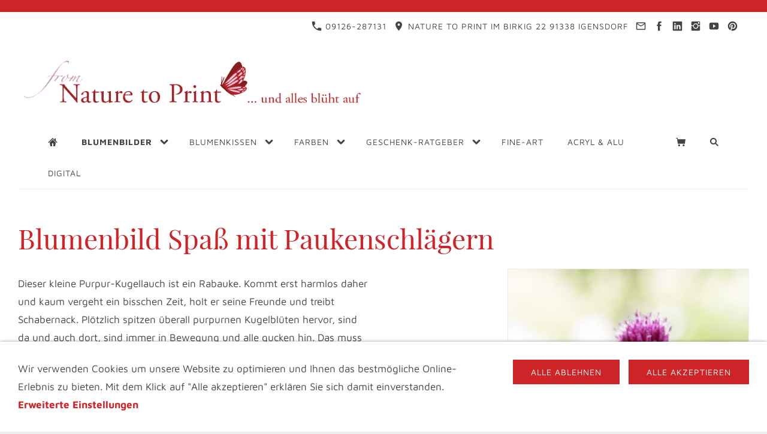

--- FILE ---
content_type: text/html; charset=ISO-8859-1
request_url: https://www.nature-to-print.de/blumen/fruehlingsblumen/allium/blumenbild-spass-mit-paukenschlaegern-paukenalium201807.php
body_size: 14959
content:
<!DOCTYPE html>
<html lang="de">

<head>
<title>Nature to Print. Blumenbilder auf Leinwand, Kunstdruck, Kissen, Alu &amp; Acrylglas</title>
<meta charset="iso-8859-1" />
<meta http-equiv="X-UA-Compatible" content="IE=edge" />
<meta name="viewport" content="width=device-width, initial-scale=1.0">

<meta name="author" content="Fiona Amann" />
<meta name="description" content="Blumenbild auf Leinwand, Fine-Art, Alu oder Acrylglas: Dieser kleine Purpur-Kugellauch ist ein Rabauke. Kommt erst harmlos daher und kaum vergeht ein bisschen Zeit, holt er seine Freunde und treibt..." />
<meta name="keywords" lang="de" content="Blumenbild Zierlauch, Blumenbild Allium, Kunstdruck Zierlauch, Leinwandbild Allium, Blumenbild Zierlauch" />
<meta name="generator" content="SIQUANDO Shop 12 (#4999-6761)" />
<link rel="stylesheet" type="text/css" href="../../../assets/sd.css" />
<link rel="stylesheet" type="text/css" href="../../../assets/sc.css" />
<link rel="stylesheet" type="text/css" href="../../../assets/sshp.css" />
<link rel="stylesheet" type="text/css" href="../../../assets/cookieswarning.css" />
<link rel="shortcut icon" href="//www.nature-to-print.de/images/favicon.ico" />
<link rel="canonical" href="https://www.nature-to-print.de/blumen/fruehlingsblumen/allium/blumenbild-spass-mit-paukenschlaegern-paukenalium201807.php" />
<!-- $Id: shop_header.ccml 21 2014-06-01 13:09:34Z volker $ -->
<script type="text/javascript">
///<![CDATA[
var SERVICESCRIPT = '../../../s2dservice.php';
///]]>
</script>
<script src="../../../assets/s2dput.js" type="text/javascript"></script>


<script src="../../../assets/jquery.js"></script>
<script src="../../../assets/navigation.js"></script> 
<script src="../../../assets/common.js"></script>
<script src="../../../assets/cookieswarning.js"></script>
<script src="../../../assets/sajx.js"></script>
<script>
	/* <![CDATA[ */

	$(document).ready(function() {
		$('#searchcriteria').ajaxSearch({
			url: '../../../assets/sajx.php'
		});
	})
	
	/* ]]> */
</script>
</head>

<body class="sqrpicprotect">

<!-- $Id: google_analytics.ccml 649 2020-08-27 14:14:53Z volker $ -->
<script type="text/javascript">
//<![CDATA[

if (typeof sqrCheckConsent==='undefined' || sqrCheckConsent('googleanalytics')) {

var gaJsHost = (("https:" == document.location.protocol) ? "https://ssl." : "http://www.");
document.write(unescape("%3Cscript src='" + gaJsHost + "google-analytics.com/ga.js' type='text/javascript'%3E%3C/script%3E"));

}

//]]>
</script>

<script type="text/javascript">
//<![CDATA[

if (typeof sqrCheckConsent==='undefined' || sqrCheckConsent('googleanalytics')) {

var pageTracker = _gat._getTracker('UA-1384776-3');
_gat._anonymizeIp();
pageTracker._setDomainName("none");  
pageTracker._setAllowLinker(true);
pageTracker._initData();
pageTracker._trackPageview();

}

//]]>
</script>															<div id="sqralert"><div></div></div>
										<div id="sqrall">

<div id="sqrtop">



<div id="sqrcontact">
    <div>
        <a href=""><svg width="24" height="24" viewBox="0 0 24.00 24.00"><path fill="currentColor" d="M 5.42457,10.521C 7.18458,13.98 10.0199,16.8029 13.4789,18.5754L 16.168,15.8862C 16.4974,15.5568 16.9868,15.447 17.4141,15.5926C 18.7831,16.0461 20.262,16.2897 21.7778,16.2897C 22.4498,16.2897 23,16.8399 23,17.5119L 23,21.7777C 23,22.4497 22.4498,22.9999 21.7778,22.9999C 10.301,22.9999 1.00002,13.6995 1.00002,2.22212C 1.00002,1.55014 1.55026,0.999901 2.22224,0.999901L 6.50002,0.999901C 7.17201,0.999901 7.72225,1.55014 7.72225,2.22212C 7.72225,3.7499 7.96693,5.21681 8.41866,6.5852C 8.55361,7.0131 8.4557,7.49001 8.1131,7.8319L 5.42457,10.521 Z "/></svg>&nbsp;09126-287131</a>        <span><svg width="24" height="24" viewBox="0 0 24.00 24.00"><path fill="currentColor" d="M 12,1.00006C 7.74292,1.00006 4.30002,4.44296 4.30002,8.70006C 4.30002,14.4751 12,23.0001 12,23.0001C 12,23.0001 19.7,14.4751 19.7,8.70006C 19.7,4.44296 16.2571,1.00006 12,1.00006 Z M 12,11.4501C 10.4821,11.4501 9.25002,10.218 9.25002,8.70006C 9.25002,7.18215 10.4821,5.95006 12,5.95006C 13.5179,5.95006 14.75,7.18215 14.75,8.70006C 14.75,10.218 13.5179,11.4501 12,11.4501 Z "/></svg>&nbsp;Nature to Print Im Birkig 22 91338 Igensdorf</span>        <a href="mailto:kontakt@nature-to-print.de"><svg width="24" height="24" viewBox="0 0 24.00 24.00"><path fill="currentColor" d="M 20.8,3.19991L 3.19999,3.19991C 1.98988,3.19991 1.01076,4.18981 1.01076,5.39991L 0.999988,18.5999C 0.999988,19.8095 1.98988,20.7999 3.19999,20.7999L 20.8,20.7999C 22.0096,20.7999 23,19.8095 23,18.5999L 23,5.39991C 23,4.18981 22.0096,3.19991 20.8,3.19991 Z M 20.8,18.5999L 3.19999,18.5999L 3.19999,7.59991L 12,13.0999L 20.8,7.59991L 20.8,18.5999 Z M 12,10.8999L 3.19999,5.39991L 20.8,5.39991L 12,10.8999 Z "/></svg></a>        <a target="_blank" href="https://www.facebook.com/naturetoprint"><svg width="24" height="24" viewBox="0 0 24.00 24.00"><path fill="currentColor" d="M 13.8333,8.33334L 13.8333,6.15052C 13.8333,5.16512 14.051,4.66667 15.5807,4.66667L 17.5,4.66667L 17.5,1L 14.2974,1C 10.3729,1 9.07813,2.79896 9.07813,5.88697L 9.07813,8.33334L 6.5,8.33334L 6.5,12L 9.07813,12L 9.07813,23L 13.8333,23L 13.8333,12L 17.0646,12L 17.5,8.33334L 13.8333,8.33334 Z "/></svg></a>                <a target="_blank" href="https://www.linkedin.com/in/fiona-amann-die-texterin/"><svg width="24" height="24" viewBox="0 0 24.00 24.00"><path fill="currentColor" d="M 21.2407,1L 2.87966,1C 1.8768,1 1.00002,1.72207 1.00002,2.71346L 1.00002,21.1146C 1.00002,22.1118 1.8768,23 2.87966,23L 21.2349,23C 22.2436,23 23,22.106 23,21.1146L 23,2.71346C 23.0057,1.72207 22.2436,1 21.2407,1 Z M 7.8195,19.3381L 4.66764,19.3381L 4.66764,9.53867L 7.8195,9.53867L 7.8195,19.3381 Z M 6.35245,8.04871L 6.32953,8.04871C 5.32093,8.04871 4.66764,7.29798 4.66764,6.35816C 4.66764,5.40113 5.33814,4.66762 6.36965,4.66762C 7.40117,4.66762 8.03154,5.39542 8.05446,6.35816C 8.05446,7.29798 7.40117,8.04871 6.35245,8.04871 Z M 19.3381,19.3381L 16.1863,19.3381L 16.1863,13.9799C 16.1863,12.6962 15.7278,11.8195 14.5874,11.8195C 13.7164,11.8195 13.2006,12.4097 12.9714,12.9828C 12.8854,13.1891 12.8625,13.4699 12.8625,13.7564L 12.8625,19.3381L 9.71061,19.3381L 9.71061,9.53867L 12.8625,9.53867L 12.8625,10.9026C 13.3209,10.2493 14.0373,9.30945 15.7049,9.30945C 17.7737,9.30945 19.3381,10.6733 19.3381,13.6131L 19.3381,19.3381 Z "/></svg></a>                <a target="_blank" href="https://www.instagram.com/mynaturetoprint/"><svg width="24" height="24" viewBox="0 0 24.00 24.00"><path fill="currentColor" d="M 11.9714,7.37845C 14.5026,7.37845 16.5547,9.43049 16.5547,11.9618C 16.5547,14.4931 14.5026,16.5451 11.9714,16.5451C 9.44006,16.5451 7.38802,14.4931 7.38802,11.9618C 7.38802,9.43049 9.44006,7.37845 11.9714,7.37845 Z M 7.49144,7.43882C 6.72245,8.20782 6.17309,9.13542 5.8739,10.1667L 1,10.1667L 1,3.69271C 1,2.17392 2.2885,1.00001 3.80729,1.00001L 20.3073,1.00001C 21.8261,1.00001 23,2.17392 23,3.69271L 23,10.1667L 18.1833,10.1667C 17.8842,9.13542 17.3348,8.21137 16.5659,7.4424C 15.3539,6.23044 13.7426,5.55228 12.0286,5.55228C 10.3147,5.55228 8.70338,6.22689 7.49144,7.43882 Z M 21.1667,5.76668L 21.1667,3.56666C 21.1667,3.16162 20.8383,2.83334 20.4333,2.83334L 18.2333,2.83334C 17.8283,2.83334 17.5,3.16167 17.5,3.56666L 17.5,5.76668C 17.5,6.17172 17.8284,6.5 18.2333,6.5L 20.4333,6.5C 20.8384,6.5 21.1667,6.17166 21.1667,5.76668 Z M 16.5659,16.5134C 17.7756,15.3037 18.4427,13.6615 18.4452,12L 23,12L 23,20.1927C 23,21.7115 21.8261,23 20.3073,23L 3.80729,23C 2.2885,23 1,21.7115 1,20.1927L 1,12L 5.61209,12C 5.61461,13.6615 6.28171,15.3073 7.49144,16.517C 8.70338,17.7289 10.3147,18.3856 12.0286,18.3856C 13.7426,18.3856 15.3539,17.7254 16.5659,16.5134 Z "/></svg></a>        <a target="_blank" href="https://www.youtube.com/@naturetoprintde/"><svg width="24" height="24" viewBox="0 0 24.00 24.00"><path fill="currentColor" d="M 22.8582,7.39283C 22.8582,5.45886 21.4356,3.9031 19.6779,3.9031C 17.2969,3.79136 14.8687,3.74838 12.389,3.74838C 12.26,3.74838 12.1311,3.74838 12.0022,3.74838C 11.8732,3.74838 11.7443,3.74838 11.6154,3.74838C 9.13988,3.74838 6.70737,3.79136 4.32645,3.9031C 2.57299,3.9031 1.15044,5.46746 1.15044,7.40143C 1.043,8.93142 0.995719,10.4614 1.00002,11.9914C 0.995719,13.5214 1.043,15.0514 1.14614,16.5856C 1.14614,18.5196 2.56869,20.0883 4.32214,20.0883C 6.82342,20.2043 9.38916,20.2559 11.9979,20.2516C 14.6109,20.2602 17.168,20.2086 19.6736,20.0883C 21.4314,20.0883 22.8539,18.5196 22.8539,16.5856C 22.957,15.0514 23.0043,13.5214 23,11.9871C 23.0086,10.4571 22.9613,8.92712 22.8582,7.39283 Z M 9.89628,16.2075L 9.89628,7.76244L 16.128,11.9828L 9.89628,16.2075 Z "/></svg></a>        <a target="_blank" href="https://www.pinterest.de/naturetoprint/"><svg width="24" height="24" viewBox="0 0 24.00 24.00"><path fill="currentColor" d="M 12.0024,1.00011C 5.92929,1.00011 1.005,5.9244 1.005,11.9976C 1.005,16.4996 3.71509,20.3684 7.58874,22.072C 7.55928,21.3061 7.58383,20.3831 7.78021,19.5485C 7.99131,18.6549 9.19416,13.5539 9.19416,13.5539C 9.19416,13.5539 8.84068,12.8518 8.84068,11.8159C 8.84068,10.1859 9.78331,8.96834 10.9616,8.96834C 11.9632,8.96834 12.4443,9.71952 12.4443,10.618C 12.4443,11.6244 11.8011,13.1268 11.4722,14.5211C 11.1973,15.6896 12.0564,16.6371 13.2102,16.6371C 15.2919,16.6371 16.696,13.9614 16.696,10.7898C 16.696,8.37919 15.0709,6.57739 12.1203,6.57739C 8.78667,6.57739 6.70502,9.06653 6.70502,11.8454C 6.70502,12.8027 6.98976,13.4803 7.43162,14.0007C 7.63292,14.2412 7.66238,14.3394 7.58874,14.6144C 7.53473,14.8157 7.4169,15.3017 7.36289,15.4981C 7.28925,15.7779 7.06341,15.8761 6.81301,15.773C 5.27633,15.1446 4.55952,13.4655 4.55952,11.5704C 4.55952,8.44794 7.19597,4.70193 12.4198,4.70193C 16.6174,4.70193 19.3815,7.74095 19.3815,11.0009C 19.3815,15.3164 16.9808,18.5371 13.4459,18.5371C 12.2577,18.5371 11.1433,17.8939 10.7603,17.1673C 10.7603,17.1673 10.1221,19.7007 9.9846,20.1917C 9.75387,21.041 9.29726,21.8855 8.87995,22.5483C 9.86678,22.8379 10.9125,22.9999 11.9975,22.9999C 18.0707,22.9999 22.995,18.0756 22.995,12.0025C 22.9999,5.9244 18.0756,1.00011 12.0024,1.00011 Z "/></svg></a>    </div>
</div>




<div id="sqrlogo"><div><img alt="" width="602" height="100" src="../../../assets/logo.logo.gif"></div></div>





<div id="sqrnav">
<nav class="sqrnav">

<a href="#" class="sqrnavshow">Navigation öffnen</a>
<a href="#" class="sqrnavhide">Navigation schließen</a>
	
<ul>


<li class="sqrnavhome"><a href="../../../index.php"><span>Startseite</span></a></li>


<li class="sqrnavsearch"><a href="#"><span>Suchen nach</span></a>
<ul>
<li>
<form action="../../../fts.php">
<input type="text" name="criteria" id="searchcriteria"  />
<div id="searchajax"></div>
</form>

</li>
</ul>
</li>
<li class="sqrnavshop"><a id="sqrcartindicator" href="http://www.nature-to-print.de/s2dbskt.php"><span>Einkaufen</span></a>
<ul>
<li><a href="http://www.nature-to-print.de/s2dbskt.php"><span>Warenkorb anzeigen (<!-- $Id: basket_quantity.ccml 220 2016-06-24 12:10:28Z  $ --><span id="basketquantity">0<script type="text/javascript">
if (0) { 
	$('#sqrcartindicator').addClass('sqrcartfull');
} else {
	$('#sqrcartindicator').removeClass('sqrcartfull');
}
</script></span> Artikel)</span></a></li>
<li><a href="https://www.nature-to-print.de/s2duser.php?sid=bb4b889f395b4d4aeed6d145c5d0e568"
onclick="pageTracker._link(this.href); return false;"
><span>Mein Konto</span></a></li><li><a href="http://www.nature-to-print.de/s2dbskt.php#memo"><span>Merkzettel anzeigen</span></a></li><li><a href="https://www.nature-to-print.de/s2dlogin.php?sid=bb4b889f395b4d4aeed6d145c5d0e568&amp;r=7068702e726464616432732f2e2e2f2e2e2f2e2e&ec"
onclick="pageTracker._link(this.href); return false;"
><span>Zur Kasse gehen</span></a></li>
</ul>
</li>
	
<li class="sqrnavactive"><a href="../../wandbilder.php"><span>Blumenbilder</span></a>
<ul>
<li><a href="../../neue/blumenbilder.php"><span>Neu</span></a>
</li>
<li><a href="../../flora/rosen.php"><span>Rosen</span></a>
<ul>
<li><a href="../../flora/englische-rosen/rosenbilder.php"><span>Englische Rosen</span></a></li>
<li><a href="../../flora/alte-rosen/rosenbilder.php"><span>Historische Rosen</span></a></li>
<li><a href="../../flora/maerchenrose/rosenbilder.php"><span>M&auml;rchenrosen</span></a></li>
<li><a href="../../flora/malerrose/rosenbilder.php"><span>Geflammte Rosen</span></a></li>
<li><a href="../../flora/edelrosen/rosenbilder.php"><span>Edelrosen</span></a></li>
<li><a href="../../flora/aprikot/rosenbilder.php"><span>Rosenbilder in Aprikot</span></a></li>
<li><a href="../../flora/rosarot/rosenbilder.php"><span>Rosa Rosenbilder</span></a></li>
<li><a href="../../flora/pink/rosenbilder.php"><span>Pinke Rosenbilder</span></a></li>
<li><a href="../../flora/cremeweiss/rosenbilder.php"><span>Cremewei&szlig;e Rosenbilder</span></a></li>
<li><a href="../../flora/gelb/rosenbilder.php"><span>Gelbe Rosenbilder</span></a></li>
</ul>
</li>
<li><a href="../../orchideen/orchideenbilder.php"><span>Orchideen</span></a>
<ul>
<li><a href="../../orchideen/phalaenopsis/kunstdrucke.php"><span>Phalaenopsis Orchideen</span></a></li>
<li><a href="../../orchideen/orchid/leinwandbilder.php"><span>Sonstige Orchideen</span></a></li>
<li><a href="../../orchideen/orchideen/kissen.php"><span>Blumenkissen Orchideen</span></a></li>
</ul>
</li>
<li class="sqrnavactive"><a href="../bilder.php"><span>Fr&uuml;hlingsblumen</span></a>
<ul>
<li><a href="../baumblueten/blumenbilder.php"><span>Baumbl&uuml;ten</span></a></li>
<li><a href="../blaue-winzlinge/blumenbild.php"><span>Blausternchen | Skilla</span></a></li>
<li><a href="../christrose/blumenbilder.php"><span>Christrose - Lenzrose</span></a></li>
<li><a href="../flieder/blumenbilder.php"><span>Flieder | Syringa</span></a></li>
<li><a href="../fruehlingsblumen/blumenbilder.php"><span>Fr&uuml;hlings-Allerlei</span></a></li>
<li><a href="../herzblumen/kunstdrucke.php"><span>Herzbl&uuml;ten</span></a></li>
<li><a href="../hyazinthen/blumenbilder.php"><span>Hyazinthe | Hyazinthus</span></a></li>
<li><a href="../kaiserkronen/blumenbilder.php"><span>Kaiserkronen | Fritillaria imperialis</span></a></li>
<li><a href="../knotenblume/blumenbilder.php"><span>Knotenblume | Leucojum</span></a></li>
<li><a href="../krokus/blumenbilder.php"><span>Krokus | Crocus</span></a></li>
<li><a href="../narzissen/blumenbilder.php"><span>Osterglocken | Narzissen</span></a></li>
<li><a href="../ranunkeln/blumenbilder.php"><span>Ranunkeln</span></a></li>
<li><a href="../schachbrettblume/blumenbilder.php"><span>Schachbrettblume | Kiebitzei</span></a></li>
<li><a href="../iris/blumenbilder.php"><span>Schwertlilie | Iris</span></a></li>
<li><a href="../anemonen/blumenbilder.php"><span>Windr&ouml;schen | Anemone</span></a></li>
<li class="sqrnavactive"><a href="./blumenbilder.php"><span>Zierlauch| Allium</span></a></li>
</ul>
</li>
<li><a href="../../tulpen/tulpenbilder.php"><span>Tulpen | Tulipa</span></a>
<ul>
<li><a href="../../tulpen/tulpen-im-beet/blumenbilder.php"><span>Tulpen bunt gemischt</span></a></li>
<li><a href="../../tulpen/freigestellte/tulpenbilder.php"><span>Tulpen, freigestellt auf Wei&szlig;</span></a></li>
<li><a href="../../tulpen/stars/tulpenbilder.php"><span>Tulpen, Stars &amp; Solisten</span></a></li>
<li><a href="../../tulpen/tulpen-wie-gemalt/tulpenbilder.php"><span>Tulpenbilder, wie gemalt</span></a></li>
<li><a href="../../tulpen/feuertulpen/blumenbilder.php"><span>Feuertulpen</span></a></li>
</ul>
</li>
<li><a href="../../alle-pfingstrosen/blumenbilder.php"><span>Pfingstrosen | P&auml;onien</span></a>
<ul>
<li><a href="../../alle-pfingstrosen/rote-pfingstrosen/blumenbilder.php"><span>Pfingstrosen Rot &amp; Violett</span></a></li>
<li><a href="../../alle-pfingstrosen/rosa-pfingstrosen/blumenbilder.php"><span>Pfingstrosen Rosa &amp; Wei&szlig;</span></a></li>
<li><a href="../../alle-pfingstrosen/gelbe-pfingstrosen/blumenbilder.php"><span>Pfingstrosen Gelb</span></a></li>
</ul>
</li>
<li><a href="../../mohn/blumenbilder.php"><span>Mohn | Papaver</span></a>
<ul>
<li><a href="../../mohn/klatschmohn/kunstdrucke.php"><span>Klatschmohn | Papaver rhoeas</span></a></li>
<li><a href="../../mohn/seidenmohn/kunstdrucke.php"><span>Seidenmohn | Papaver rhoeas</span></a></li>
<li><a href="../../mohn/schlafmohn/kunstdrucke.php"><span>Schlafmohn | Papaver somniferum</span></a></li>
<li><a href="../../mohn/paeonienmohn/kunstdrucke.php"><span>P&auml;onienmohn | Papaver paeoniflorum</span></a></li>
<li><a href="../../mohn/islandmohn/kunstdrucke.php"><span>Islandmohn | Papaver nudicaule</span></a></li>
<li><a href="../../mohn/arzneimohn/blumenbilder.php"><span>Arznei-Mohn | Papaver bracteatum</span></a></li>
<li><a href="../../mohn/tuerkenmohn/kunstdrucke.php"><span>T&uuml;rkischer Mohn | Papaver orientale</span></a></li>
<li><a href="../../mohn/goldmohn/kunstdrucke.php"><span>Goldmohn | Eschscholzia californica</span></a></li>
<li><a href="../../mohn/armenischermohn/kunstdruck.php"><span>Armenischer Mohn | Papaver lateritium</span></a></li>
<li><a href="../../mohn/blumenkissen/kissen.php"><span>Blumenkissen Mohn</span></a></li>
</ul>
</li>
<li><a href="../../sommerblumen/blumenbilder.php"><span>Sommerblumen</span></a>
<ul>
<li><a href="../../sommerblumen/akelei/blumenbilder.php"><span>Akelei | Aquilegia</span></a></li>
<li><a href="../../sommerblumen/blauer-lein/blumenbilder.php"><span>Blauer Lein | Linum</span></a></li>
<li><a href="../../sommerblumen/cosmos/blumenbilder.php"><span>Cosmos | Cosmea</span></a></li>
<li><a href="../../sommerblumen/hibiskus/index.php"><span>Eibisch | Hibiskus</span></a></li>
<li><a href="../../sommerblumen/fingerhut/leinwandbilder.php"><span>Fingerhut | Digitalis</span></a></li>
<li><a href="../../sommerblumen/fuchsien/leinwandbilder.php"><span>Fuchsien | Fuchsia</span></a></li>
<li><a href="../../sommerblumen/gladiolen/leinwandbilder.php"><span>Gladiolen | Gladiolus</span></a></li>
<li><a href="../../sommerblumen/hortensien/blumenbilder.php"><span>Hortensien | Hydrangea</span></a></li>
<li><a href="../../sommerblumen/lavendel/blumenbilder.php"><span>Lavendel | Lavendula</span></a></li>
<li><a href="../../sommerblumen/lilien/blumenbilder.php"><span>Lilien | Lilium</span></a></li>
<li><a href="../../sommerblumen/lupinen/blumenbild.php"><span>Lupinen | Lupinus</span></a></li>
<li><a href="../../sommerblumen/nelken/blumenbilder.php"><span>Nelken | Dianthus</span></a></li>
<li><a href="../../sommerblumen/rittersporn/blumenbilder.php"><span>Rittersporn | Delphinium</span></a></li>
<li><a href="../../sommerblumen/echinacea/blumenbilder.php"><span>Purpur-Sonnenhut | Echinacea</span></a></li>
<li><a href="../../sommerblumen/seerosen/blumenbilder.php"><span>Seerosen &amp; Wassergarten</span></a></li>
<li><a href="../../sommerblumen/sommerallerlei/blumenbilder.php"><span>Sommerblumen-Allerlei</span></a></li>
<li><a href="../../sommerblumen/rudbeckia/blumenbilder.php"><span>Sonnenhut | Rudbeckia</span></a></li>
<li><a href="../../sommerblumen/sterndolde/blumenbilder.php"><span>Sterndolde | Astrantia</span></a></li>
<li><a href="../../sommerblumen/storchschnabel/blumenbilder.php"><span>Storchschnabel | Geranium</span></a></li>
<li><a href="../../sommerblumen/taglilien/blumenbilder.php"><span>Taglilien | Hemerocallis</span></a></li>
<li><a href="../../sommerblumen/clematis/blumenbilder.php"><span>Waldrebe | Clematis</span></a></li>
<li><a href="../../sommerblumen/wildblumen/blumenbilder.php"><span>Wildblumen</span></a></li>
<li><a href="../../sommerblumen/zistrose/blumenbild.php"><span>Zistrose | Cistus</span></a></li>
</ul>
</li>
<li><a href="../../herbstblumen/blumenbilder.php"><span>Herbstblumen</span></a>
<ul>
<li><a href="../../herbstblumen/astern/blumenbilder.php"><span>Astern</span></a></li>
<li><a href="../../herbstblumen/chrysanthemen/blumenbilder.php"><span>Chrysanthemen</span></a></li>
<li><a href="../../herbstblumen/dahlien/blumenbilder.php"><span>Dahlien | Georgine | Dahlia</span></a></li>
<li><a href="../../herbstblumen/herbstmargeriten/blumenbilder.php"><span>Herbstmargeriten | Arctanthemum arcticum</span></a></li>
<li><a href="../../herbstblumen/herbstanemonen/blumenbilder.php"><span>Japanische Herbstanemonen</span></a></li>
<li><a href="../../herbstblumen/helenium/blumenbilder.php"><span>Sonnenbraut | Helenium</span></a></li>
</ul>
</li>
<li><a href="../../exotisch/blumenbilder.php"><span>Exotische Bl&uuml;ten</span></a>
<ul>
<li><a href="../../exotisch/amaryllis/wohndeko.php"><span>Amaryllis</span></a></li>
<li><a href="../../exotisch/cyclamen/blumenbilder.php"><span>Cyclamen | Alpenveilchen</span></a></li>
<li><a href="../../exotisch/japanrose/dekorationen.php"><span>Japanrose</span></a></li>
<li><a href="../../exotisch/paradiesvogelblume/dekorationen.php"><span>Paradiesvogelblume</span></a></li>
<li><a href="../../exotisch/klivien/wandbilder.php"><span>Klivien | Clivia</span></a></li>
<li><a href="../../exotisch/canna/wandbilder.php"><span>Canna | Blumenrohr</span></a></li>
</ul>
</li>
</ul>





</li>
<li><a href="../../../blumenkissen/kissen.php"><span>Blumenkissen</span></a>
<ul>
<li><a href="../../../blumenkissen/rosen/kissen.php"><span>Rosenkissen</span></a>
</li>
<li><a href="../../../blumenkissen/mohn/kissen.php"><span>Blumenkissen Mohn</span></a>
</li>
<li><a href="../../../blumenkissen/tulpen/kissen.php"><span>Blumenkissen Tulpen</span></a>
</li>
<li><a href="../../../blumenkissen/fruehlingsblumen/kissen.php"><span>Blumenkissen Fr&uuml;hling</span></a>
</li>
<li><a href="../../../blumenkissen/pfingstrosen/kissen.php"><span>Blumenkissen Pfingstrosen</span></a>
</li>
<li><a href="../../../blumenkissen/sommerblumen/kissen.php"><span>Blumenkissen Sommer</span></a>
</li>
<li><a href="../../../blumenkissen/exotische-blueten/kissen.php"><span>Blumenkissen Exotisch</span></a>
</li>
<li><a href="../../../blumenkissen/herbstblumen/kissen.php"><span>Blumenkissen Herbstbl&uuml;ten</span></a>
</li>
<li><a href="../../../blumenkissen/art/kissen.php"><span>Blumenkissen Naturkunst</span></a>
</li>
<li><a href="../../../blumenkissen/orchideen/kissen.php"><span>Blumenkissen Orchideen</span></a>
</li>
<li><a href="../../../blumenkissen/kaiserkronen/kissen.php"><span>Blumenkissen Kaiserkronen</span></a>
</li>
<li><a href="../../../blumenkissen/herzblueten/kissen.php"><span>Blumenkissen Herzbl&uuml;ten</span></a>
</li>
</ul>





</li>
<li><a href="../../../farbauswahl/bunt.php"><span>Farben</span></a>
<ul>
<li><a href="../../../farbauswahl/weisse-blueten/blumenbilder.php"><span>Wei&szlig;e Bl&uuml;ten</span></a>
</li>
<li><a href="../../../farbauswahl/gelbe-blueten/blumenbilder.php"><span>Gelbe Bl&uuml;ten</span></a>
</li>
<li><a href="../../../farbauswahl/aprikot-blueten/blumenbilder.php"><span>Aprikot Bl&uuml;ten</span></a>
</li>
<li><a href="../../../farbauswahl/orange-blueten/blumenbilder.php"><span>Orange Bl&uuml;ten</span></a>
</li>
<li><a href="../../../farbauswahl/rosa-blueten/blumenbilder.php"><span>Rosa Bl&uuml;ten</span></a>
</li>
<li><a href="../../../farbauswahl/pinke-blueten/blumenbilder.php"><span>Pinke Bl&uuml;ten</span></a>
</li>
<li><a href="../../../farbauswahl/rote-blueten/blumenbilder.php"><span>Rote Bl&uuml;ten</span></a>
</li>
<li><a href="../../../farbauswahl/lila-blueten/blumenbilder.php"><span>Lila Bl&uuml;ten</span></a>
</li>
<li><a href="../../../farbauswahl/blaue-blueten/blumenbilder.php"><span>Blaue Bl&uuml;ten</span></a>
</li>
<li><a href="../../../farbauswahl/gruene-blumenbilder/blumenbilder.php"><span>Gr&uuml;ne Blumenbilder</span></a>
</li>
</ul>





</li>
<li><a href="../../../geschenkratgeber/wandbilder.php"><span>Geschenk-Ratgeber</span></a>
<ul>
<li><a href="../../../geschenkratgeber/fuer-maedels/blumenbilder.php"><span>F&uuml;r M&auml;dels</span></a>
</li>
<li><a href="../../../geschenkratgeber/fuer-maenner/blumenbilder.php"><span>F&uuml;r M&auml;nner</span></a>
</li>
<li><a href="../../../geschenkratgeber/fuer-freundinnen/blumenbilder.php"><span>F&uuml;r Freundinnen</span></a>
</li>
<li><a href="../../../geschenkratgeber/fuer-liebende/blumenbilder.php"><span>F&uuml;r Liebende</span></a>
</li>
<li><a href="../../../geschenkratgeber/fuer-schwiegermuetter/blumenbilder.php"><span>F&uuml;r Schwiegerm&uuml;tter</span></a>
</li>
<li><a href="../../../geschenkratgeber/fuer-gartenfreunde/blumenbilder.php"><span>F&uuml;r Gartenfreunde</span></a>
</li>
<li><a href="../../../geschenkratgeber/fuer-romantiker/blumenbilder.php"><span>F&uuml;r Romantiker</span></a>
</li>
<li><a href="../../../geschenkratgeber/fuer-muetter/blumenbilder.php"><span>F&uuml;r M&uuml;tter</span></a>
</li>
</ul>





</li>
<li><a href="../../../fineart/index.php"><span>Fine-Art</span></a>
</li>
<li><a href="../../../acryl--alu/index.php"><span>Acryl &amp; Alu</span></a>
</li>
<li><a href="../../../digital/index.php"><span>Digital</span></a>
</li>
</ul>
</nav>
</div>



</div>



<div id="sqrbottom">




<article id="sqrcontent" class="sqrcontent">
<div id="content">
<div class="sqrpara">
<h1>Blumenbild Spa&szlig; mit Paukenschl&auml;gern</h1>
</div>
<div class="sqrpara">
<figure class="sqrfigr">
<img width="480" height="640" src="../../../images/paukenalium201807_640.jpg" class="sqrfigcontent" alt="Spa&szlig; mit Paukenschl&auml;gern" />

<figcaption>
<b>Spa&szlig; mit Paukenschl&auml;gern</b> </figcaption>
</figure>
<div class="sqr2col">
<div>
<p style="">Dieser kleine Purpur-Kugellauch ist ein Rabauke. Kommt erst harmlos daher und kaum vergeht ein bisschen Zeit, holt er seine Freunde und treibt Schabernack. Pl&ouml;tzlich spitzen &uuml;berall purpurnen Kugelbl&uuml;ten hervor, sind da und auch dort, sind immer in Bewegung und alle gucken hin. Das muss wohl so sein. Was Paukenschl&auml;ger im Blumengarten k&ouml;nnen, das gelingt auch <b>Blumenbild &quot;Spa&szlig; mit Paukenschl&auml;gern&quot;</b>. Bl&uuml;ten, die Ihre Fantasie anregen: Was f&uuml;hren diese Drei jetzt wohl wieder im Schilde? Spielen mit Freunden? G&auml;ste anlocken? Ganz Bestimmt. </p>
</div>
<div>
<p style="">W&auml;hlen Sie jetzt Format und Material und bestellen Sie dieses Blumenbild auf Leinwand, Kunstdruck oder FineArt.</p>
</div>
</div>
</div>
<div class="sqrpara">
<h2 id="155216a93c0da9818">W&auml;hlen Sie Fotoprint/Kunstdruck oder Leinwandbild</h2>
<div id="sqrshopbasketputbox" class="sqrmessagebox" style="display: none;">
  <h2 class="sqrshopsuccess">Aktion war erfolgreich</h2>
  <h2 class="sqrshopfail">Das hat leider nicht geklappt.</h2>
 <p></p>
  <div>
    <a href="http://www.nature-to-print.de/s2dbskt.php" class="sqrbutton">Warenkorb anzeigen</a>
    <a href="https://www.nature-to-print.de/s2dlogin.php?sid=bb4b889f395b4d4aeed6d145c5d0e568&amp;r=7068702e726464616432732f2e2e2f2e2e2f2e2e&ec"
onclick="pageTracker._link(this.href); return false;"
 class="sqrbutton">Zur Kasse gehen</a>
    <a href="#" class="sqrbutton sqrclose">Weiter einkaufen</a>
  </div>
</div> 

<!--$Id: product.tpl 765 2022-02-14 11:30:39Z volker $-->

<script type="text/javascript">
///<![CDATA[

http[0] = new http_connection('');

var id, status, originalprice, rebatetext = 0;
var baseprice = parseFloat(0);
var price = parseFloat(0);
var specialprice = 0;
var memo = 0;

// Als Währung formatieren
function format(num) {
	num = Math.round(num * 100);
	cents = num % 100;
	num = Math.floor(num / 100).toString();
	if (cents < 10)
		cents = "0" + cents;
	for (var i = 0; i < Math.floor((num.length - (1 + i)) / 3); i++)
		num =
			num.substring(0, num.length - (4 * i + 3)) +
			"." +
			num.substring(num.length - (4 * i + 3));
	return (num + "," + cents);
}

///]]>
</script>

<script type="text/javascript">
///<![CDATA[

var rebatetext = '';
var html;

// Klasse für Variante
function class_variation() {
	this.id = "";
	this.price = 0;
	this.originalprice = -1;
	this.status = 0;
	this.rebatetext = '';
}

var variation = new Array();
	variation[1] = new class_variation();
	variation[1].id = "Paukenalium201807";
	variation[1].price = 20;
	variation[1].weight = 0.3;
	variation[1].originalprice = -1;
	variation[1].status = 3;
	variation[1].rebatetext = '';
	variation[2] = new class_variation();
	variation[2].id = "Paukenalium201807";
	variation[2].price = 30;
	variation[2].weight = 1;
	variation[2].originalprice = -1;
	variation[2].status = 3;
	variation[2].rebatetext = '';
	variation[3] = new class_variation();
	variation[3].id = "Paukenalium201807";
	variation[3].price = 60;
	variation[3].weight = 2;
	variation[3].originalprice = -1;
	variation[3].status = 3;
	variation[3].rebatetext = '';
	variation[4] = new class_variation();
	variation[4].id = "Paukenalium201807";
	variation[4].price = 70;
	variation[4].weight = 3;
	variation[4].originalprice = -1;
	variation[4].status = 3;
	variation[4].rebatetext = '';
	variation[5] = new class_variation();
	variation[5].id = "Paukenalium201807";
	variation[5].price = 90;
	variation[5].weight = 2;
	variation[5].originalprice = -1;
	variation[5].status = 3;
	variation[5].rebatetext = '';
	variation[6] = new class_variation();
	variation[6].id = "Paukenalium201807";
	variation[6].price = 130;
	variation[6].weight = 3;
	variation[6].originalprice = -1;
	variation[6].status = 1;
	variation[6].rebatetext = '';
	variation[7] = new class_variation();
	variation[7].id = "Paukenalium201807";
	variation[7].price = 160;
	variation[7].weight = 3;
	variation[7].originalprice = -1;
	variation[7].status = 3;
	variation[7].rebatetext = '';
	variation[8] = new class_variation();
	variation[8].id = "Paukenalium201807";
	variation[8].price = 220;
	variation[8].weight = 4;
	variation[8].originalprice = -1;
	variation[8].status = 3;
	variation[8].rebatetext = '';


// Funktion zum dynamischen setzen von Preis, Rabatt, Produkt-ID
function update_productinfo() {
	var priceinfotext = '';
		priceinfotext = 'incl. 19% USt. zzgl. <a class="link" href="../../../shipping.php">Versand</a>';
		<!-- Ecotax-Anpassung Frankreich -->
		if (0 && 0)
			priceinfotext += '<br/>';
		if (0) {
			var basepriceinfo = '';
			basepriceinfo = basepriceinfo.replace(/\[p\]/g, format(price * 0));
			basepriceinfo += ' EUR';
			priceinfotext += '<br />' + basepriceinfo;
		}
	if (0 && weight)
		priceinfotext += '<br />Gewicht: ' + weight + ' kg';
	
	var priceinfo = format(price) + ' EUR';
	var html =
		rebatetext + '<small>' + priceinfotext + '</small>';
	/* Verfügbarkeit */
	
	if (status == 0) {
		document.getElementById('availability_text').innerHTML = "Variante nicht lieferbar";
		document.getElementById('availability_text').className = 'sqrstockred sqrstock';
		document.getElementById('availability_text').style.display = 'inline';
		document.getElementById('submittable').style.display = 'none';
		html = '&nbsp;';
		priceinfo = '&nbsp;';
	} else if (0) {
		if (status == 1) {
			document.getElementById('availability_text').innerHTML = 'Lieferbar in 3-5 Werktagen';
			document.getElementById('availability_text').className = 'sqrstockgreen sqrstock';
			document.getElementById('submittable').style.display = 'inline';
		} else if (status == 2) {
			document.getElementById('availability_text').innerHTML = 'Lieferbar in 1-2 Wochen';
			document.getElementById('availability_text').className = 'sqrstockyellow sqrstock';
			document.getElementById('submittable').style.display = 'inline';
		} else if (status == 3) {
			document.getElementById('availability_text').innerHTML = 'Lieferzeit ungewiss';
			document.getElementById('availability_text').className = 'sqrstockred sqrstock';
			document.getElementById('submittable').style.display = 'inline';
		}
		document.getElementById('availability_text').style.display = 'inline';
	} else {
		document.getElementById('availability_text').innerHTML = "&nbsp;";
		document.getElementById('availability_text').style.display = 'inline';
		document.getElementById('submittable').style.display = 'block';
	}
	$('#price').html(priceinfo);
	$('#priceinfo').html(html);

	/* Angebot */

	/* ID */
	if (status != 0) {
		calc_specialprices();
	}
}

// Varianteneigenschaften kopieren für eine Variante
function change_one_variation(variationa) {
	id = variation[variationa].id;
	status = variation[variationa].status;
	baseprice = variation[variationa].price;
	price = baseprice + specialprice;
	weight = variation[variationa].weight;
	originalprice = variation[variationa].originalprice;
	rebatetext = variation[variationa].rebatetext;

	document.putform.variationa155216a93c0da9816.value = variationa;
	document.putform.variationb155216a93c0da9816.value = 0;
	update_productinfo();
}

// Varianteneigenschaften kopieren für zwei Variante
function change_two_variations(va, vb) {
	if (va > 0)
		variationa = va;
	if (vb > 0)
		variationb = vb;
	id = variation[variationa][variationb].id;
	status = variation[variationa][variationb].status;
	baseprice = variation[variationa][variationb].price;
	price = baseprice + specialprice;
	weight = variation[variationa][variationb].weight;
	originalprice = variation[variationa][variationb].originalprice;
	rebatetext = variation[variationa][variationb].rebatetext;
	document.putform.variationa155216a93c0da9816.value = variationa;
	document.putform.variationb155216a93c0da9816.value = variationb;
	update_productinfo();
}

///]]>
</script>

<script type="text/javascript">
///<![CDATA[

function calc_specialprices() {
	specialprice = 0;
	for (var i = 1; i <= specialcount; i++) {
		var e = document.putform['specialvalue' + i];
		if (e.value && e.type != 'checkbox' || e.type == 'checkbox' && e.checked) {
			if (e.lang == 'options') {
				specialprice += parseFloat(e.options[e.selectedIndex].lang);
			} else if (e.lang)
				specialprice += parseFloat(e.lang);
		}
	}
	price = Math.max(baseprice + specialprice, 0);
	document.getElementById('price').innerHTML = format(price) + ' EUR';
	for (var i = 1; i <= 5; i++)
		if (e = document.getElementById('rebateprice' + i))
			e.firstChild.data = format(parseFloat(e.lang) + parseFloat(specialprice)) + ' EUR';
}

///]]>
</script>

<form onsubmit="return check_submit() && http[0].submit();" action="../../../s2dbskt.php" name="putform" method="post">

<div class="sqrblock">
	<div class="sqr2col">
		<div>
			<p id="productid">
			</p>
			
			<p id="availability">
						<span id="availability_text" class=""></span>
			</p>		
		</div>
		
		<div class="sqralignright"  style="padding-bottom: 20px;">
			<h2 id="price" style="margin-top: 0;">
				&nbsp;
			</h2>
			
			
			<div id="priceinfo">
				&nbsp;
			</div>		
		</div>
	</div>
</div>

<div class="sqrclearboth"></div>
<div class="sqrform">
	
						
		<div>
			<label class="sqrformr">
				<input name="specialvalue1" lang="5" onclick="calc_specialprices()" type="checkbox" value="1" />
				<span>Aufpreis für Leinwandbild mit  Keilrahmenstärke 4 cm: 5.- €</span>
			</label>
		</div>
	<script type="text/javascript">
	///<![CDATA[
	specialcount = 1;
	///]]>
	</script>
</div>

<div class="sqrclearboth"></div>
<div class="sqrform">
	<div>
		<label for="attributea" class="sqrforml">Ausf&uuml;hrung und Format:</label>
		<select id="attributea" class="sqrformr" onchange='change_one_variation(this.selectedIndex + 1);' class="tx" name='variationaselect'>
			<option value="1" selected="selected">Fotoprint-Kunstdruck 40 cm x 30 cm</option>
			<option value="2" >Fotoprint-Kunstdruck 60 cm x 45 cm</option>
			<option value="3" >Leinwand im Keilrahmen 40 cm x 30 cm</option>
			<option value="4" >Leinwand im Keilrahmen 60 cm  x 45 cm</option>
			<option value="5" >Leinwandbild im Keilrahmen 80 cm x 60 cm</option>
			<option value="6" >Leinwandbild im Keilrahmen 100 cm x 75 cm</option>
			<option value="7" >Leinwandbild im Keilrahmen 120 cm x 90 cm</option>
			<option value="8" >Leinwand im Keilrahmen 160 cm  x 120 cm</option>
		</select>
	</div>
	<div>
		<label for="basketquantity" class="sqrforml">Anzahl:</label>
		<div class="sqrformr">
			<input type="text" name="quantity" value="1" style="box-sizing: content-box; width: 35px; display: inline;" maxlength="4" />
			St
		</div>
		<input type="hidden" name="uid" value="155216a93c0da9816" />
		<input type="hidden" name="variationa155216a93c0da9816" value="0" />
		<input type="hidden" name="variationb155216a93c0da9816" value="0" />
		
	</div>
</div>
	

<!-- Start Gutscheinzertifikate -->
<script type="text/javascript">
//<![CDATA[
function check_submit() {
	var error = false;
	return true;
}
//]]>
</script>
<!-- Ende Gutscheinzertifikate -->

<div id="submittable">
	<div id="put" class="sqrblock">
		<button onclick="memo=0;" class="sqrshopbutton sqrshopbutton sqrbuttonright" id="submitbutton">
			<span>In den Warenkorb</span>
		</button>
		<button onclick="memo=1;" class="sqrshopbutton sqrshopbutton sqrbuttonleft" name="memo" id="submitmemobutton">
			<span>Auf den Merkzettel</span>
		</button>
	</div>
	<div class="sqrclearboth"></div>
</div>
	
<input type="hidden" id="designer_id" name="designer_id" value="" />
</form>


<script type="text/javascript">
///<![CDATA[
document.putform.reset();
var variationa = 1;
change_one_variation(variationa);
///]]>
</script>






<br/>
</div>
<div class="sqrpara sqrparamobilefw">
<h2 id="155216a93c0da9819">Leinwandbild Allium | Zierlauch</h2>
<figure class="sqrfig">
<img width="1001" height="1001" src="../../../images/paukenalium201807_big_1038.jpg" srcset="../../../images/paukenalium201807_big_1038.jpg 1038w, ../../../images/paukenalium201807_big_640.jpg 640w" sizes="100vw" class="sqrfigcontent" alt="Spa&szlig; mit Paukenschl&auml;ger-Allium | Blumenbild auf Leinwand, Kunstdruck, FineArt, Acrylglas, Alu, Fototapete, Kissen" />
<figcaption>
<b>Spa&szlig; mit Paukenschl&auml;ger-Allium</b> Blumenbild auf Leinwand, Kunstdruck, FineArt, Acrylglas, Alu, Kissen</figcaption>

</figure></div>
<div class="sqrpara">
<a class="sqrbutton sqrprevpage" href="blumenbild-zauberhafte-gloeckchen-bulgarischerlauch201804.php"><span>Blumenbild Zauberhafte Gl&ouml;ckchen</span></a>
<a class="sqrbutton sqrnextpage" href="blumenbild-drei-kugelrunde-grazien-alliumweiss201804.php"><span>Blumenbild Drei kugelrunde Grazien</span></a>
</div>
</div>		
</article>





<footer id="sqrfooter">
<div>
<div class="sqrcommonlinks">
<a href="../../../impressum-kontakt.php">Impressum &amp; Kontakt</a>
<a href="../../../security.php">Datenschutz</a>
<a href="../../../informationen.php">Infothek</a>
<a href="../../../blog.php">Blogs f&uuml;r Blumenfreunde</a>
<a href="../../../videos.php">Videos</a>
<a href="../../../agb.php">AGB</a>
<a href="../../../faq.php">FAQ</a>
<a href="../../../materialbeschreibung.php">Materialbeschreibung</a>
<a href="../../../cookies.php">Cookies</a>
</div>
<div class="sqrfootertext">
© 2006-2025 Nature to Print | Fiona Amann. Bitte beachten Sie das Urheberrecht und verwenden Sie die Texte und Bilder dieser Website niemals ohne meine ausdr&uuml;ckliche, schriftliche Genehmigung.</div>
<div class="sqrfootercontact">
    <a href=""><svg width="24" height="24" viewBox="0 0 24.00 24.00"><path fill="currentColor" d="M 5.42457,10.521C 7.18458,13.98 10.0199,16.8029 13.4789,18.5754L 16.168,15.8862C 16.4974,15.5568 16.9868,15.447 17.4141,15.5926C 18.7831,16.0461 20.262,16.2897 21.7778,16.2897C 22.4498,16.2897 23,16.8399 23,17.5119L 23,21.7777C 23,22.4497 22.4498,22.9999 21.7778,22.9999C 10.301,22.9999 1.00002,13.6995 1.00002,2.22212C 1.00002,1.55014 1.55026,0.999901 2.22224,0.999901L 6.50002,0.999901C 7.17201,0.999901 7.72225,1.55014 7.72225,2.22212C 7.72225,3.7499 7.96693,5.21681 8.41866,6.5852C 8.55361,7.0131 8.4557,7.49001 8.1131,7.8319L 5.42457,10.521 Z "/></svg>&nbsp;09126-287131</a>    <span><svg width="24" height="24" viewBox="0 0 24.00 24.00"><path fill="currentColor" d="M 12,1.00006C 7.74292,1.00006 4.30002,4.44296 4.30002,8.70006C 4.30002,14.4751 12,23.0001 12,23.0001C 12,23.0001 19.7,14.4751 19.7,8.70006C 19.7,4.44296 16.2571,1.00006 12,1.00006 Z M 12,11.4501C 10.4821,11.4501 9.25002,10.218 9.25002,8.70006C 9.25002,7.18215 10.4821,5.95006 12,5.95006C 13.5179,5.95006 14.75,7.18215 14.75,8.70006C 14.75,10.218 13.5179,11.4501 12,11.4501 Z "/></svg>&nbsp;Nature to Print Im Birkig 22 91338 Igensdorf</span>    <a href="mailto:kontakt@nature-to-print.de"><svg width="24" height="24" viewBox="0 0 24.00 24.00"><path fill="currentColor" d="M 20.8,3.19991L 3.19999,3.19991C 1.98988,3.19991 1.01076,4.18981 1.01076,5.39991L 0.999988,18.5999C 0.999988,19.8095 1.98988,20.7999 3.19999,20.7999L 20.8,20.7999C 22.0096,20.7999 23,19.8095 23,18.5999L 23,5.39991C 23,4.18981 22.0096,3.19991 20.8,3.19991 Z M 20.8,18.5999L 3.19999,18.5999L 3.19999,7.59991L 12,13.0999L 20.8,7.59991L 20.8,18.5999 Z M 12,10.8999L 3.19999,5.39991L 20.8,5.39991L 12,10.8999 Z "/></svg></a>    <a target="_blank" href="https://www.facebook.com/naturetoprint"><svg width="24" height="24" viewBox="0 0 24.00 24.00"><path fill="currentColor" d="M 13.8333,8.33334L 13.8333,6.15052C 13.8333,5.16512 14.051,4.66667 15.5807,4.66667L 17.5,4.66667L 17.5,1L 14.2974,1C 10.3729,1 9.07813,2.79896 9.07813,5.88697L 9.07813,8.33334L 6.5,8.33334L 6.5,12L 9.07813,12L 9.07813,23L 13.8333,23L 13.8333,12L 17.0646,12L 17.5,8.33334L 13.8333,8.33334 Z "/></svg></a>        <a target="_blank" href="https://www.linkedin.com/in/fiona-amann-die-texterin/"><svg width="24" height="24" viewBox="0 0 24.00 24.00"><path fill="currentColor" d="M 21.2407,1L 2.87966,1C 1.8768,1 1.00002,1.72207 1.00002,2.71346L 1.00002,21.1146C 1.00002,22.1118 1.8768,23 2.87966,23L 21.2349,23C 22.2436,23 23,22.106 23,21.1146L 23,2.71346C 23.0057,1.72207 22.2436,1 21.2407,1 Z M 7.8195,19.3381L 4.66764,19.3381L 4.66764,9.53867L 7.8195,9.53867L 7.8195,19.3381 Z M 6.35245,8.04871L 6.32953,8.04871C 5.32093,8.04871 4.66764,7.29798 4.66764,6.35816C 4.66764,5.40113 5.33814,4.66762 6.36965,4.66762C 7.40117,4.66762 8.03154,5.39542 8.05446,6.35816C 8.05446,7.29798 7.40117,8.04871 6.35245,8.04871 Z M 19.3381,19.3381L 16.1863,19.3381L 16.1863,13.9799C 16.1863,12.6962 15.7278,11.8195 14.5874,11.8195C 13.7164,11.8195 13.2006,12.4097 12.9714,12.9828C 12.8854,13.1891 12.8625,13.4699 12.8625,13.7564L 12.8625,19.3381L 9.71061,19.3381L 9.71061,9.53867L 12.8625,9.53867L 12.8625,10.9026C 13.3209,10.2493 14.0373,9.30945 15.7049,9.30945C 17.7737,9.30945 19.3381,10.6733 19.3381,13.6131L 19.3381,19.3381 Z "/></svg></a>        <a target="_blank" href="https://www.instagram.com/mynaturetoprint/"><svg width="24" height="24" viewBox="0 0 24.00 24.00"><path fill="currentColor" d="M 11.9714,7.37845C 14.5026,7.37845 16.5547,9.43049 16.5547,11.9618C 16.5547,14.4931 14.5026,16.5451 11.9714,16.5451C 9.44006,16.5451 7.38802,14.4931 7.38802,11.9618C 7.38802,9.43049 9.44006,7.37845 11.9714,7.37845 Z M 7.49144,7.43882C 6.72245,8.20782 6.17309,9.13542 5.8739,10.1667L 1,10.1667L 1,3.69271C 1,2.17392 2.2885,1.00001 3.80729,1.00001L 20.3073,1.00001C 21.8261,1.00001 23,2.17392 23,3.69271L 23,10.1667L 18.1833,10.1667C 17.8842,9.13542 17.3348,8.21137 16.5659,7.4424C 15.3539,6.23044 13.7426,5.55228 12.0286,5.55228C 10.3147,5.55228 8.70338,6.22689 7.49144,7.43882 Z M 21.1667,5.76668L 21.1667,3.56666C 21.1667,3.16162 20.8383,2.83334 20.4333,2.83334L 18.2333,2.83334C 17.8283,2.83334 17.5,3.16167 17.5,3.56666L 17.5,5.76668C 17.5,6.17172 17.8284,6.5 18.2333,6.5L 20.4333,6.5C 20.8384,6.5 21.1667,6.17166 21.1667,5.76668 Z M 16.5659,16.5134C 17.7756,15.3037 18.4427,13.6615 18.4452,12L 23,12L 23,20.1927C 23,21.7115 21.8261,23 20.3073,23L 3.80729,23C 2.2885,23 1,21.7115 1,20.1927L 1,12L 5.61209,12C 5.61461,13.6615 6.28171,15.3073 7.49144,16.517C 8.70338,17.7289 10.3147,18.3856 12.0286,18.3856C 13.7426,18.3856 15.3539,17.7254 16.5659,16.5134 Z "/></svg></a>    <a target="_blank" href="https://www.youtube.com/@naturetoprintde/"><svg width="24" height="24" viewBox="0 0 24.00 24.00"><path fill="currentColor" d="M 22.8582,7.39283C 22.8582,5.45886 21.4356,3.9031 19.6779,3.9031C 17.2969,3.79136 14.8687,3.74838 12.389,3.74838C 12.26,3.74838 12.1311,3.74838 12.0022,3.74838C 11.8732,3.74838 11.7443,3.74838 11.6154,3.74838C 9.13988,3.74838 6.70737,3.79136 4.32645,3.9031C 2.57299,3.9031 1.15044,5.46746 1.15044,7.40143C 1.043,8.93142 0.995719,10.4614 1.00002,11.9914C 0.995719,13.5214 1.043,15.0514 1.14614,16.5856C 1.14614,18.5196 2.56869,20.0883 4.32214,20.0883C 6.82342,20.2043 9.38916,20.2559 11.9979,20.2516C 14.6109,20.2602 17.168,20.2086 19.6736,20.0883C 21.4314,20.0883 22.8539,18.5196 22.8539,16.5856C 22.957,15.0514 23.0043,13.5214 23,11.9871C 23.0086,10.4571 22.9613,8.92712 22.8582,7.39283 Z M 9.89628,16.2075L 9.89628,7.76244L 16.128,11.9828L 9.89628,16.2075 Z "/></svg></a>    <a target="_blank" href="https://www.pinterest.de/naturetoprint/"><svg width="24" height="24" viewBox="0 0 24.00 24.00"><path fill="currentColor" d="M 12.0024,1.00011C 5.92929,1.00011 1.005,5.9244 1.005,11.9976C 1.005,16.4996 3.71509,20.3684 7.58874,22.072C 7.55928,21.3061 7.58383,20.3831 7.78021,19.5485C 7.99131,18.6549 9.19416,13.5539 9.19416,13.5539C 9.19416,13.5539 8.84068,12.8518 8.84068,11.8159C 8.84068,10.1859 9.78331,8.96834 10.9616,8.96834C 11.9632,8.96834 12.4443,9.71952 12.4443,10.618C 12.4443,11.6244 11.8011,13.1268 11.4722,14.5211C 11.1973,15.6896 12.0564,16.6371 13.2102,16.6371C 15.2919,16.6371 16.696,13.9614 16.696,10.7898C 16.696,8.37919 15.0709,6.57739 12.1203,6.57739C 8.78667,6.57739 6.70502,9.06653 6.70502,11.8454C 6.70502,12.8027 6.98976,13.4803 7.43162,14.0007C 7.63292,14.2412 7.66238,14.3394 7.58874,14.6144C 7.53473,14.8157 7.4169,15.3017 7.36289,15.4981C 7.28925,15.7779 7.06341,15.8761 6.81301,15.773C 5.27633,15.1446 4.55952,13.4655 4.55952,11.5704C 4.55952,8.44794 7.19597,4.70193 12.4198,4.70193C 16.6174,4.70193 19.3815,7.74095 19.3815,11.0009C 19.3815,15.3164 16.9808,18.5371 13.4459,18.5371C 12.2577,18.5371 11.1433,17.8939 10.7603,17.1673C 10.7603,17.1673 10.1221,19.7007 9.9846,20.1917C 9.75387,21.041 9.29726,21.8855 8.87995,22.5483C 9.86678,22.8379 10.9125,22.9999 11.9975,22.9999C 18.0707,22.9999 22.995,18.0756 22.995,12.0025C 22.9999,5.9244 18.0756,1.00011 12.0024,1.00011 Z "/></svg></a></div>




</div>
</footer>



</div>

</div>

<div class="sqrcookie sqrcookiebottom">
  <p>Wir verwenden Cookies um unsere Website zu optimieren und Ihnen das bestmögliche Online-Erlebnis zu bieten. Mit dem Klick auf "Alle akzeptieren" erklären Sie sich damit einverstanden. <a class="link" href="../../../cookies.php">Erweiterte Einstellungen</a></p>
  <button class="sqrbutton sqrcookieaccept">Alle Akzeptieren</button>
  <button class="sqrbutton sqrcookiedecline">Alle ablehnen</button>
</div></body>

</html>


--- FILE ---
content_type: image/svg+xml
request_url: https://www.nature-to-print.de/assets/searchsearch.svg
body_size: 898
content:
<?xml version="1.0" encoding="utf-8"?>
<!DOCTYPE svg PUBLIC "-//W3C//DTD SVG 1.1//EN" "http://www.w3.org/Graphics/SVG/1.1/DTD/svg11.dtd">
<svg xmlns="http://www.w3.org/2000/svg" xmlns:xlink="http://www.w3.org/1999/xlink" version="1.1" baseProfile="full" width="16" height="16" viewBox="0 0 16.00 16.00" enable-background="new 0 0 16.00 16.00" xml:space="preserve">
	<path fill="#444444" fill-opacity="1" stroke-width="1.33333" stroke-linejoin="miter" d="M 6.53423,0.999953C 9.58983,0.999953 12.0684,3.47746 12.0684,6.53416C 12.0684,7.69816 11.709,8.77925 11.0938,9.66984L 15,13.577L 13.5771,15L 9.66991,11.0936C 8.77931,11.709 7.69872,12.0683 6.53423,12.0683C 3.47753,12.0683 1.00002,9.58977 1.00002,6.53416C 1.00002,3.47746 3.47753,0.999953 6.53423,0.999953 Z M 6.53423,3.01216C 4.58891,3.01216 3.01222,4.58885 3.01222,6.53416C 3.01222,8.47896 4.58891,10.0556 6.53423,10.0556C 8.47902,10.0556 10.0557,8.47896 10.0557,6.53416C 10.0557,4.58885 8.47902,3.01216 6.53423,3.01216 Z "/>
</svg>
